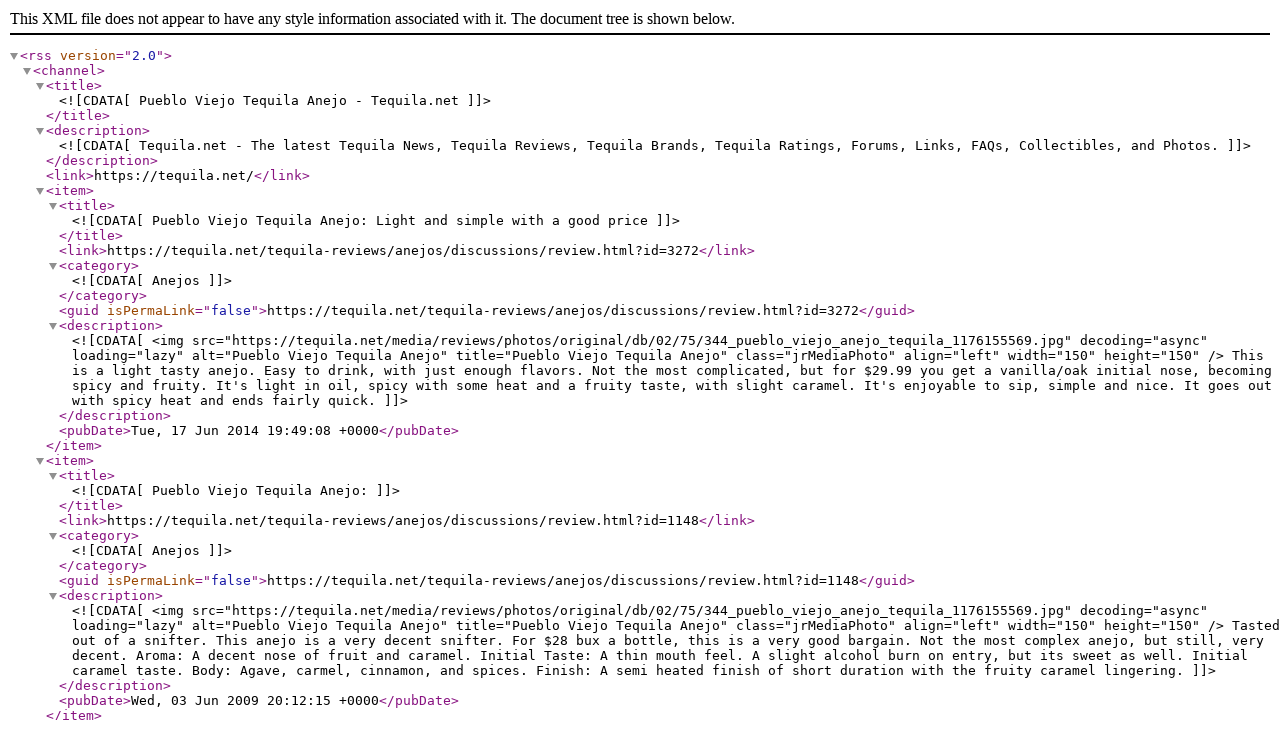

--- FILE ---
content_type: text/xml; charset=UTF-8
request_url: https://tequila.net/tequila-reviews/anejos/pueblo-viejo-tequila-anejo.html/rss.html
body_size: 2559
content:
<?xml version="1.0" encoding="UTF-8"?><rss version="2.0">
	<channel>
		<title><![CDATA[Pueblo Viejo Tequila Anejo - Tequila.net]]></title>
		<description><![CDATA[Tequila.net - The latest Tequila News, Tequila Reviews, Tequila Brands, Tequila Ratings, Forums, Links, FAQs, Collectibles, and Photos.]]></description>
		<link>https://tequila.net/</link>
										<item>
								<title><![CDATA[Pueblo Viejo Tequila Anejo: Light and simple with a good price]]></title>
				<link>https://tequila.net/tequila-reviews/anejos/discussions/review.html?id=3272</link>
				<category><![CDATA[Anejos]]></category>
				<guid isPermaLink="false">https://tequila.net/tequila-reviews/anejos/discussions/review.html?id=3272</guid>
				<description><![CDATA[
				<img src="https://tequila.net/media/reviews/photos/original/db/02/75/344_pueblo_viejo_anejo_tequila_1176155569.jpg" decoding="async" loading="lazy" alt="Pueblo Viejo Tequila Anejo" title="Pueblo Viejo Tequila Anejo" class="jrMediaPhoto" align="left" width="150" height="150" />				This is a light tasty anejo. Easy to drink, with just enough flavors. Not the most complicated, but for $29.99 you get a vanilla/oak initial nose, becoming spicy and fruity. It's light in oil, spicy with some heat and a fruity taste, with slight caramel. It's enjoyable to sip, simple and nice. It goes out with spicy heat and ends fairly quick.				]]></description>
				<pubDate>Tue, 17 Jun 2014 19:49:08 +0000</pubDate>
			</item>
						<item>
								<title><![CDATA[Pueblo Viejo Tequila Anejo: ]]></title>
				<link>https://tequila.net/tequila-reviews/anejos/discussions/review.html?id=1148</link>
				<category><![CDATA[Anejos]]></category>
				<guid isPermaLink="false">https://tequila.net/tequila-reviews/anejos/discussions/review.html?id=1148</guid>
				<description><![CDATA[
				<img src="https://tequila.net/media/reviews/photos/original/db/02/75/344_pueblo_viejo_anejo_tequila_1176155569.jpg" decoding="async" loading="lazy" alt="Pueblo Viejo Tequila Anejo" title="Pueblo Viejo Tequila Anejo" class="jrMediaPhoto" align="left" width="150" height="150" />				Tasted out of a snifter. This anejo is a very decent snifter. For $28 bux a bottle, this is a very good bargain. Not the most complex anejo, but still, very decent.

Aroma: A decent nose of fruit and caramel.
Initial Taste: A thin mouth feel. A slight alcohol burn on entry, but its sweet as well. Initial caramel taste.
Body: Agave, carmel, cinnamon, and spices.
Finish: A semi heated finish of short duration with the fruity caramel lingering.				]]></description>
				<pubDate>Wed, 03 Jun 2009 20:12:15 +0000</pubDate>
			</item>
						</channel>
</rss>